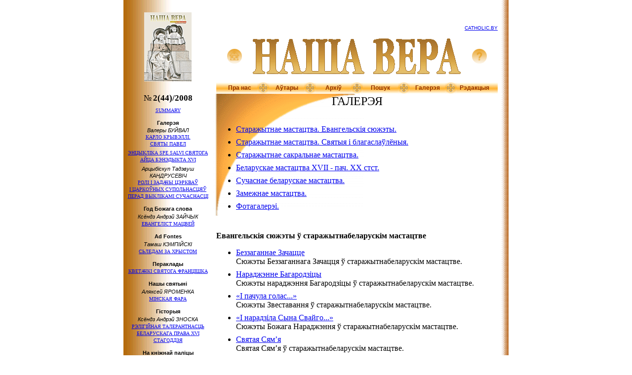

--- FILE ---
content_type: text/html
request_url: https://media.catholic.by/nv/n44/gallery.htm
body_size: 24469
content:
<html>
<head>

<title>Часопіс НАША ВЕРА :: Галерэя</title>
<meta http-equiv="Content-Type" content="text/html; charset=windows-1251">
<META NAME="description" CONTENT=""> 
<META NAME="robots" CONTENT="index,all"> 
<META NAME="revisit" CONTENT="15 days"> 
<META NAME="revisit-after" CONTENT="30 days"> 
<META NAME="distribution" CONTENT="Global"> 
<META NAME="rating" CONTENT="General"> 
<META NAME="audience" CONTENT="all"> 
<!--<META NAME ="keywords" CONTENT="">-->
<link rel="stylesheet" type="text/css" href="../styles.css">

</head>
<body>



	

<script src="../scripts.js" language="JavaScript"></script>
<script language="JavaScript">DetectBrowser();</script>

<basefont color=#ffffff>

<table border=0 width=780 xwidth=100% cellpadding=0 cellspacing=0 bgcolor=#ffffff align=center>
<tr valign=top>
<td class=Number width=180 align=center background="../img/bg-left.gif">
	<img src="../img/pic-w.gif" width=180 xheight=10 height=25><br>
	<a href=index.htm><img src="../img/preview44.gif" width=96 height=140 border=0></a>
</td>
<td width=586 style="xbackground: url(/nv/img/10god.png) no-repeat;"><img src=../img/pic-w.gif width=586 height=1><br>
<!--	<table border=0 cellpadding=0 cellspacing=0><tr><td><img src="../img/pic-w.gif" width=570 height=1></td></tr></table>-->
	<table border=0 cellpadding=0 cellspacing=0><tr><td><img src="../img/pic-w.gif" width=570 height=50></td></tr></table>

	<table class=header border=0 width=570 align=center cellpadding=0 cellspacing=0>
	<tr>
	<td align=right>
	<div align=right class=advertis>
		<a href="http://www.catholic.by">CATHOLIC.BY</a>
	</div>
	</td>
	</tr>
	<tr>
	<td align=center valign=center>
		<table border=0 width=570 cellpadding=0 cellspacing=0><tr align=center valign=center><td><a href=../><img src=../img/home.gif width=32 height=32 border=0 alt="Home"></a></td><td width=421>
	<img src="../img/logo.gif" width=421 height=72 align=center vspace=16>
		</td><td><a href=help.htm><img src=../img/help.gif width=32 height=32 border=0 alt="Help"></a></td></tr></table>
	</td>
	</tr>
</table><table class=header border=0 width=570 align=center cellpadding=0 cellspacing=0>
	<tr valign=center align=center class=horMenu>	
	<td width=12 height=24><img src="../img/menu-left.gif" width=12 height=24></td>
	<td width=71 xwidth=17% background="../img/menu-bg.gif" nowrap><a href=aboutus.htm>Пра нас</a></td>
	<td width=24><img src="../img/menu-divider.gif" width=24 height=24></td>
	<td width=71 xwidth=17% background="../img/menu-bg.gif" nowrap><a href=authors.htm>Аўтары</a></td>
	<td width=24><img src="../img/menu-divider.gif" width=24 height=24></td>
	<td width=71 xwidth=17% background="../img/menu-bg.gif" nowrap><a href=archive.htm>Архіў</a></td>
	<td width=24><img src="../img/menu-divider.gif" width=24 height=24></td>
	<td width=71 xwidth=17% background="../img/menu-bg.gif" nowrap><a href=search.htm>Пошук</a></td>
	<td width=24><img src="../img/menu-divider.gif" width=24 height=24></td>
	<td width=71 xwidth=16% background="../img/menu-bg.gif" nowrap><a href=gallery.htm>Галерэя</a></td>
	<td width=24><img src="../img/menu-divider.gif" width=24 height=24></td>
<!--	<td width=71 xwidth=16% background="../img/menu-bg.gif" nowrap><a href=http://studio.catholic.by/cgi-bin/gbook/books.cgi?id=106>G???/a></td>-->
	<td width=71 xwidth=16% background="../img/menu-bg.gif" nowrap><a href=editors.htm>Рэдакцыя</a></td>
	<td width=12><img src="../img/menu-right.gif" width=12 height=24></td>
	</tr>
	</table>
</td>
<td width=14 background="../img/bg-right.gif"><img src="../img/pic-w.gif" width=14 height=1></td>
</tr>
</table>

<table border=0 width=780 xwidth=100% cellpadding=0 cellspacing=0 bgcolor=#ffffff align=center class=fix>

<tr valign=top>
<td class=verMenu width=180 align=center background="../img/bg-left.gif"><img src="../img/pic-w.gif" width=180 height=1></td>
<td align=left class=cellArt width=586><img src="../img/pic-w.gif" width=586 height=1></td>
<td width=14 background="../img/bg-right.gif"><img src="../img/pic-w.gif" width=14 height=1></td>
</tr>

<tr valign=top>
<td class=verMenu width=180 align=center background="../img/bg-left.gif">

	<div style="padding-bottom: 8px;">
		<span style="font-size: 17px; font-weight: normal; color: black; white-space: nowrap;">№</span>
		<span style="font-size: 17px; font-weight: bold; color: black white-space: nowrap;">2(44)/2008</span>
	</div>

	<img src="../img/pic-w.gif" width=180 height=1>

	<div class=paddMenu id=contentSection>

	<div class=contentText>
		<a href="summary.htm">SUMMARY</a>
	</div>
	
	<div class=contentRubric>Галерэя</div>
		<div class=contentText>
			<span class=contentAuthor>Валеры БУЙВАЛ</span><br>
			<a href="art1.htm">КАРЛО КРЫВЭЛЛІ. <nobr>СВЯТЫ ПАВЕЛ</nobr></a>
		</div>

	<div class=contentText>
			<a href="art2.htm">ЭНЦЫКЛIКА SPE SALVI СВЯТОГА <nobr>АЙЦА БЭНЭДЫКТА XVI</nobr></a>
		</div>
			
		<div class=contentText>
			<span class=contentAuthor>Арцыбіскуп Тадэвуш КАНДРУСЕВІЧ</span><br>
			<a href="art3.htm">РОЛІ І ЗАДАЧЫ ЦЭРКВАЎ <nobr>І ЦАРКОЎНЫХ</nobr> СУПОЛЬНАСЦЯЎ ПЕРАД ВЫКЛІКАМІ СУЧАСНАСЦІ</a>
		</div>

	<div class=contentRubric>Год Божага слова</div>
		<span class=contentAuthor>Ксёндз Андрэй ЗАЙЧЫК</span><br>
			<div class=contentText>
			<a href="art4.htm">ЕВАНГЕЛIСТ МАЦВЕЙ</a>
		</div>

	<div class=contentRubric>Ad Fontes</div>
		<span class=contentAuthor>Тамаш КЭМПІЙСКІ</span><br>
			<div class=contentText>
			<a href="art5.htm">СЬЛЕДАМ ЗА ХРЫСТОМ</a>
		</div>

	<div class=contentRubric>Пераклады</div> 
			<div class=contentText>
			<a href="art6.htm">КВЕТАЧКІ СВЯТОГА ФРАНЦІШКА</a>
		</div>
	
	<div class=contentRubric>Нашы святыні</div>
		<span class=contentAuthor>Аляксей ЯРОМЕНКА</span><br>
			<div class=contentText>
			<a href="art7.htm">МІНСКАЯ ФАРА</a>
		</div>

	<div class=contentRubric>Гісторыя</div>
		<span class=contentAuthor>Ксёндз Андрэй ЗНОСКА</span><br>
			<div class=contentText>
			<a href="art8.htm">РЭЛІГІЙНАЯ ТАЛЕРАНТНАСЦЬ БЕЛАРУСКАГА ПРАВА XVI СТАГОДДЗЯ</a>
		</div>

	<div class=contentRubric>На кніжнай паліцы</div>
		<span class=contentAuthor>Жанна НЕКРАШЭВІЧ-КАРОТКАЯ</span><br>
			<div class=contentText>
			<a href="art9.htm">КАБ ПАЗНАЦЬ СВАЁ ПАКЛІКАННЕ</a>
		</div>

	<div class=contentRubric>ВЕРА & CULTURA</div>
		<span class=contentAuthor>Пётра РУДКОЎСКІ</span><br>
			<div class=contentText>
			<a href="art10.htm">ПРАВАКАЦЫЯ ФРЫДРЫХА НІЦШЭ</a>
		</div>

	<div class=contentRubric>Паэзія</div>
		<span class=contentAuthor>Аксана ДАНІЛЬЧЫК</span><br>
			<div class=contentText>
			<a href="art11.htm">ВЯРТАННЕ</a>
		</div>

	<span class=contentAuthor>Ала КАЖЭРА</span><br>
			<div class=contentText>
			<a href="art12.htm">ВЕРШЫ</a>
		</div>

	<div class=contentRubric>Пераклады</div>
		<span class=contentAuthor>Андрыс РУБЭНІС</span><br>
			<div class=contentText>
			<a href="art13.htm">МАСТАЦТВА САБОРАЎ. ГОТЫКА</a>
		</div>	

	<div class=contentRubric>Гісторыя</div>
		<span class=contentAuthor>Алена ВАЛЬЧУК</span><br>
			<div class=contentText>
			<a href="art14.htm">ІСПАНСКАЯ РЭЛІГІЙНАЯ ДУМКА <nobr>Ў БЕЛАРУСІ</nobr> <nobr>Ў XVI–XVII</nobr> СТСТ.</a>
		</div>	

	<div class=contentRubric>Сведчаць архівы</div>
		<span class=contentAuthor>Людміла СЯЛІЦКАЯ</span><br>
			<div class=contentText>
			<a href="art15.htm">ЯК ЗАЧЫНЯЛI КАСЦЁЛЫ</a>
		</div>	
		 
	<div class=contentRubric>Кніжныя скарбы</div>
		<span class=contentAuthor>Юры ЛАЎРЫК</span><br>
			<div class=contentText>
			<a href="art16.htm">БАЗЫЛЬЯНСКІЯ БІБЛІЯТЭКІ</a>
		</div>

	<div class=contentRubric>Мастацтва</div>
		<span class=contentAuthor>Данута БІЧЭЛЬ</span><br>
			<div class=contentText>
			<a href="art17.htm">УСПАМIН ПРА БУДУЧЫНЮ</a>
		</div>
	
	<p>
	</div>
</td>
<td align=left class=cellArt width=586>
<table border=0 cellpadding=0 cellspacing=0><tr><td><img src="../img/pic-w.gif" width=586 height=1></td></tr></table>
<div class=paddArt>




<h1 class=artHeader align=center>Галерэя</h1>
<br>

<style type=text/css> .paddUL li {padding-bottom: 8;} </style>

<ul class=paddUL>
<li><a href=#1>Старажытнае мастацтва. Евангельскія сюжэты.</a>
<li><a href=#2>Старажытнае мастацтва. Святыя і благаслаўлёныя.</a>
<li><a href=#3>Старажытнае сакральнае мастацтва.</a>
<li><a href=#4>Беларускае мастацтва XVII - пач. XX стст.</a>
<li><a href=#5>Сучаснае беларускае мастацтва.</a>
<li><a href=#7>Замежнае мастацтва.</a>
<li><a href=#6>Фотагалерэі.</a>
</ul>
<p>&nbsp;<br>

<a name=1></a>
<strong>Евангельскія сюжэты ў старажытнабеларускім мастацтве</strong>
<p>
<ul class=paddUL>
<li><a href="../n30/art4gallery.htm">
	Беззаганнае Зачацце</a><br>
	Сюжэты Беззаганнага Зачацця ў старажытнабеларускім мастацтве.
<li><a href="../n17/art5gallery.htm">
	Нараджэнне Багародзіцы</a><br>
	Сюжэты нараджэння Багародзіцы ў старажытнабеларускім мастацтве.
<li><a href="../n11/art5gallery.htm">
	«І пачула голас...»</a><br>
	Сюжэты Звеставання ў старажытнабеларускім мастацтве.
<li><a href="../n10/art6gallery.htm">
	«І нарадзіла Сына Свайго...»</a><br>
	Сюжэты Божага Нараджэння ў старажытнабеларускім мастацтве.
<li><a href="../n18/art1gallery.htm">
	Святая Сям’я</a><br>
	Святая Сям’я ў старажытнабеларускім мастацтве.
<li><a href="../n33/art9gallery.htm">
	«Гэта чыніце на маю памяць...»</a><br>
	Эўхарыстычныя сюжэты ў старажытнабеларускім мастацтве.
<li><a href="../n23/art1gallery.htm">
	Апошняя Вячэра</a><br>
	Сюжэт Апошняй Вячэры ў старажытнабеларускім мастацтве.
<li><a href="../n27/art3gallery.htm">
	Крыжовы шлях Хрыста ў беларускім мастацтве</a><br>
	Сюжэты Крыжовага Шляху ў старажытнабеларускім мастацтве.
<li><a href="../n15/art3gallery.htm">
	Уваскрэсенне</a><br>
	Сюжэт Уваскрэсення ў старажытнабеларускім мастацтве.
<li><a href="../n31/art3gallery.htm">
	Унебаўшэсце Пана</a><br>
	Сюжэты Унебаўшэсцця ў старажытнабеларускім мастацтве.
<li><a href="../n12/art4gallery.htm">
	«І напоўніліся ўсе Духам Святым...»</a><br>
	Сюжэты Спаслання Святога Духа і Тройца ў старажытнабеларускім мастацтве.
<li><a href="../n13/art3gallery.htm">
	«Унебаўзятая»</a><br>
	Сюжэты Унебаўзяцця Маці Божай у старажытнабеларускім мастацтве.
</ul>
<p>&nbsp;<br>

<a name=2></a>
<strong>Святыя і благаслаўлёныя ў старажытным мастацтве</strong>
<p>
<ul class=paddUL>
<li><a href="../n20/art1gallery.htm">
	Ян Хрысціцель</a><br>
	Вобраз Яна Хрысціцеля у старажытнабеларускім мастацтве.
<li><a href="../n32/art3gallery.htm">
	«...Ты, Пётр — скала...»</a><br>
	Постаць святога Пятра ў старажытнабеларускім мастацтве.
<li><a href="../n22/art3gallery.htm">
	Святы Мікалай</a><br>
	Вобраз святога Мікалая ў старажытнабеларускім мастацтве.
<li><a href="../n14/art6gallery.htm">
	Святы Аўрэлій Аўгустын</a><br>
	Вобраз святога Аўрэлія Аўгустына старажытным мастацтве.
<li><a href="../n28/art3gallery.htm">
	Пялёсткі з «Кветачак святога Францішка»</a><br>
	Пастаць святога Францішка з Асізі ў старажытнабеларускім мастацтве.
<li><a href="../n19/art1gallery.htm">
	Святы Казімір</a><br>
	Вобраз святога Казіміра ў старажытнабеларускім мастацтве.
<li><a href="../n36/art6gallery.htm">
	Святы Язафат Кунцэвіч</a><br>
	Складанне культу і іканаграфіі святога Язафата Кунцэвіча ў Беларусі.
<li><a href="../n46/art8gallery.htm">
	Евангелісты ў помніках беларускага мастацтва</a><br>
<li><a href="../n97/art5gallery.htm">
	Абразы святога Юзафа ў зборы Музея старажытнабеларускай культуры ў Мінску</a><br>
</ul>
<p>&nbsp;<br>

<a name=3></a>
<strong>Старажытнае сакральнае мастацтва</strong>
<p>
<ul class=paddUL>
<li><a href="../n21/art1gallery.htm">
	Маці Божая Ружанцовая</a><br>
	Абразы Маці Божай Ружанцовай ў старажытнабеларускім мастацтве.
<li><a href="../n14/art7gallery.htm">
	Santa Maria Maggiore на Беларусі</a><br>
	Абраз Маці Божай Снежнай ў старажытнабеларускім мастацтве.
<li><a href="../n39/art11gallery.htm">
	Бялыніцкі абраз Маці Божай</a><br>
	Культ цудадзейнага абраза Маці Божай з Бялынічаў.
<li><a href="../n33/art23gallery.htm">
	Цуды абраза Маці Божай Кангрэгацкай</a><br>
	Сюжэты з гісторыі цудатворнага абраза Маці Божай Кангрэгацкай у катэдральнай базыліцы св. Францішка Ксаверыя ў г. Гродна.
<li><a href="../n40/art9gallery.htm">
	Абраз Маці Божай у Гудагаі</a><br>
	Культ славутага ласкамі абраза Маці Божай у Гудагаі (Маці Божай Шкаплернай).
<li><a href="../n25/art4gallery.htm">
	Арханёлы над Беларуссю</a><br>
	Арханёлы ў старажытнабеларускім мастацтве.
<li><a href="../n29/art4gallery.htm">
	«Крыжу Твайму пакланяемся...»</a><br>
	Сюжэты Узвышэння Св. Крыжа ў старажытнабеларускім мастацтве.
<li><a href="../n20/art2gallery.htm">
	Скарбы ўкраінскага іканапісу</a><br>
	З выставы «Украінская ікона трох стагоддзяў» у Нацыянальным мастацкім музеі Рэспублікі Беларусь.
<li><a href="../n16/art3gallery.htm">
	Роспісы Будслаўскага касцёла</a><br>
	Роспісы базылікі Унебаўзяцця Найсвяцейшай Панны Марыі ў в. Будслаў.
<li><a href="../n80/art9gallery.htm">
	«Іконы арэалу палескіх гаворак»</a><br>
	Народныя абразы канца XIX – пачатку XX ст. са збору Д.&#160;Сабаніна
<li><a href="../n83/art6gallery.htm">
	Палескі іканастас</a><br>
	Народныя абразы канца XIX – пачатку XX ст. з прыватнага збору І.&#160;Сурмачэўскага.
<li><a href="../n85/art12gallery.htm">
	Роспісы касцёла ў Нясвіжы</a><br>
	Роспісы фарнага касцёла Божага Цела ў Нясвіжы
<li><a href="../n93/art16gallery.htm">
	Абраз Панны Марыі з Фашчаўкі</a><br>
	Гісторыя абраза Панны Марыі з Фашчаўкі
<li><a href="../n101/art6gallery.htm">
	Феномен народнай іконы</a><br>
	Народныя іконы на землях Беларусі.
<li><a href="../n103/art9gallery.htm">
	«Літургічны гардэроб»</a><br>
	Арнаты ў зборах Нацыянальнага мастацкага музея Рэспублікі Беларусь.
<li><a href="../n107/art11gallery.htm">
	«На Божую хвалу»</a><br>
	Датаваныя і падпісаныя творы сакральнага мастацтва Беларусі XVI–XIX стст..
</ul>
<p>&nbsp;<br>

<a name=4></a>
<strong>Беларускае мастацтва XVII - пач. XX стст.</strong>
<p>
<ul class=paddUL>
<li><a href="../n30/art14gallery.htm">
	Нясвіжскія зборы Радзівілаў</a><br>
	Выстава «Нясвіжскія зборы Радзівілаў» у Нацыянальным мастацкім музеі.
<li><a href="../n11/art7gallery.htm">
	Пераказаная памяць</a><br>
	Працы беларускага мастака Яна Хруцкага.
<li><a href="../n6/art6gallery.htm">
	Уваскрашоны Святой Паннай - Адам Міцкевіч</a><br>
	Вобраз Адама Міцкевіча ў мастацтве ХІХ—ХХ стст.
<li><a href="../n7/art4gallery.htm">
	Беларускія вандроўкі Юзафа Пешкі</a><br>
	Працы мастака-вандроўніка Юзафа Пешкі.
<li><a href="../n4/art9gallery.htm">
	Напалеон Орда - талент самаахвярны і светлы</a><br>
	Літаграфіі па малюнках Напалеона Орды.
<li><a href="../n39/art7gallery.htm">
	Напалеон Орда</a><br>
	Акварэльныя малюнкі Напалеона Орды.
<li><a href="../n3/art7gallery.htm">
	Язэп Драздовіч - «Я ўкланіўся Яму»</a><br>
	Працы вядомага беларускага мастака Язэпа Драздовіча.
<li><a href="../n46/art24gallery.htm">
	Падарожнік па сусвеце</a><br>
	Працы вядомага беларускага мастака Язэпа Драздовіча.
<li><a href="../n15/art4gallery.htm">
	Роспісы Пётры Сергіевіча</a><br>
	Манументальныя працы мастака Пётры Сергіевіча.
<li><a href="../n2/art6gallery.htm">
	Невядомы Сергіевіч</a><br>
	Працы беларускага мастака Пётры Сергіевіча.
<li><a href="../n43/art18gallery.htm">
	Сведка эпохі</a><br>
	Міхал Эльвіра Андрыёлі — мастак і падарожнік.
<li><a href="../n47/art13gallery.htm">
	Рэшткі нашай славы і цывілізацыі</a><br> Працы беларускага мастака Напалеона Орды.
<li><a href="../n65/art19gallery.htm">
	У суладдзі з Божым сусветам</a><br> Творчасць Вітольда Бялыніцкага-Бірулі.
<li><a href="../n79/art9gallery.htm">
	НДФ–2207</a><br> 
    Творчасць Яна Дамеля.
<li><a href="../n80/art13gallery.htm">
	Шукайце і знойдзеце...</a><br> Пётра Сергіевіч. Эскізы роспісаў касцёлаў Беларусі.
<li><a href="../n84/art16gallery.htm">
	Помнікі айчыннага гравёрнага мастацтва</a><br> Водціскі з малых дошак, якія знаходзіліся ў бібліятэцы графа Канстанціна Тышкевіча ў Лагойску.
<li><a href="../n94/art11gallery.htm">
	Наш сціплы касцёлак...</a><br> Жывапіс Фердынанда Рушчыца.
</ul>
<p>&nbsp;<br>

<a name=5></a>
<strong>Сучаснае беларускае мастацтва</strong>
<p>
<ul class=paddUL>
<li><a href="../n24/art25gallery.htm">
	Народны мастак Гаўрыла Вашчанка</a><br>
	Працы народнага мастака Гаўрылы Вашчанкі.
<li><a href="../n31/art20gallery.htm">
	На мяжы магчымага спазнання</a><br>
	Графічныя працы мастака Уладзіміра Вішнеўскага.
<li><a href="../n1/art3gallery.htm">
	Старажытны Наваградак</a><br>
	Графічныя працы, прысвечаныя старажытнаму Наваградку, мастака Віктара Сташчанюка.
<li><a href="../n37/art26gallery.htm">
	Улюбёны ў свой край</a><br>
	Працы беларускага мастака Віктара Сташчанюка.
<li><a href="../n29/art14gallery.htm">
	Пленэр пад знакам духоўнасці</a><br>
	Працы з мастацкага пленэра, прысвечанага 500-годдзю Будслава.
<li><a href="../n35/art22gallery.htm">
	Сіняя птушка шчасця – гэта Будслаў</a><br>
	Працы мастака Сяргея Шэмета.
<li><a href="../n36/art17gallery.htm">
	Не пакідайце свайго анёла прывязаным да дрэва...</a><br>
	Працы мастака Пятра Янушкевіча.
<li><a href="../n40/art6gallery.htm">
	Святы Андрэй Баболя</a><br>
	Бочны алтар і фрэскі прысвечаныя патрону адзінага ў Беларусі касцёла пад тытулам св. Андрэя Баболі ў Полацку.
<li><a href="../n34/art10gallery.htm">
	Каб плыць па чыстай вадзе...</a><br>
	Скульптурныя кампазіцыі Данііла Тварановіча-Сеўрука.
<li><a href="../n38/art18gallery.htm">
	500-годдзе бітвы пад Клецкам</a><br>
	Працы беларускіх мастакоў з выставы, прысвечанай 500-годдзю бітвы пад Клецкам.

<li><a href="../n41/art20gallery.htm">
	Майстар святла</a><br>
	Графiчныя працы Мiколы Купавы, прысвечаныя Янку Купалу i Якубу Коласу
<li><a href="../n42/art16gallery.htm">
	«Каб не маўчала душа...»</a><br>
	Працы беларускай мастачкі Алены Лось.
<li><a href="../n44/art17gallery.htm">
	Успамiн пра будучыню</a><br>
	Працы мастака Сяргея Грыневіча.
<li><a href="../n81/art5gallery.htm">
	«Крыніцы натхнення»</a><br>
	Выстава карцін беларускіх мастакоў «Горад Францішка Скарыны вачыма мастакоў» 
<li><a href="../n85/art17gallery.htm">
	Спавядаюцца фарбы...</a><br>
	Карціны Кастуся Качана.
<li><a href="../n87/art17gallery.htm">
	У фарбах любові і болю</a><br>
	Творчасць Гаўрылы Вашчанкі.
<li><a href="../n88/art9gallery.htm">
	Мастак святла і Божых таямніцаў</a><br>
	Творчасць Сяргея Шэмета. 
<li><a href="../n90/art12gallery.htm">
	Незабыўны дзень, святыя вобразы</a><br>
	Кастусь Каліноўскі ў мастацтве.
<li><a href="../n91/art2gallery.htm">
	Прыцяжэнне святасці</a><br>
	Папа Ян Павел II у творчасці Сяргея Шэмета.     
<li><a href="../n91/art16gallery.htm">
	Пра «Сароку над гумном» і вечную «Дарогу дамоў»</a><br>
	Жывапіс Кастуся Качана.     
<li><a href="../n94/art17gallery.htm">
	«Я, на жаль, аказаўся вельмі актуальным мастаком...»</a><br>
	Творчасць Андрэя Дубініна.  
<li><a href="../n95/art17gallery.htm">
	«Натхнённыя горадам...»</a><br>
	Творчасць сучасных гарадзенскіх мастакоў.  
<li><a href="../n96/art16gallery.htm">
	«Адбудуй мой дом...»</a><br>
	Цыкл мастацкіх працаў Андрэя Дубініна ў базыліцы св. Францішка і св. Антонія ў італьянскім горадзе Cava de’ Tirreni.  
<li><a href="../n97/art16gallery.htm">
	«Выпрабаванне сюжэтам»</a><br>
	Мастацкі цыкл Андрэя Дубініна «Апошняя Вячэра. Апосталы»  
<li><a href="../n99/art18gallery.htm">
	«Як птушка ў гібкіх трасніках…»</a><br>
	Штрыхі да творчага партрэта Галіны Хінкі-Янушкевіч 
<li><a href="../n104/art5gallery.htm">
	Вобраз Маці Божай Будслаўскай у сучасным мастацтве</a> 
<li><a href="../n105/art6gallery.htm">
	«Я даю старажытнасці новае жыццё...»</a><br>
	Творчасць Ігара Гардзіёнка      
    
    
    </ul>
<p>&nbsp;<br>

<a name=7></a>
<strong>Замежнае мастацтва</strong>
<p>
<ul class=paddUL>
<li><a href="../n36/art12gallery.htm">
	Паўночныя рыцары</a><br>
	Хрысціянская тэма ў гравюры нямецкага Рэнесансу.
<li><a href="../n78/art10gallery.htm">
	Сведчанне Хрыстовай міласэрнасці</a><br>
	Творчасць Барталамэ Эстэбана Мурыльё.
</ul>
<p>&nbsp;<br>

<a name=6></a>

<strong>Фотагалерэі</strong>
<p>
<ul class=paddUL>
<li><a href="../n6/art8gallery.htm">
	Падзея стагоддзя</a><br>
	Фотаздымкі да 20-годдзя пантыфікату Яна Паўла ІІ.
<li><a href="../n7/art2gallery.htm">
	«Мяне заўсёды ратавала вера...»</a><br>
	Фотаздымкі з архіва Яго Эмінэнцыі кадынала Казіміра Свёнтка.
<li><a href="../n19/art2gallery.htm">
	Тут гучала малітва Францішка з Асізі</a><br>
	Фотаздымкі касцёльна-кляштарных комплексаў ордэна францішканцаў у Беларусі.
<li><a href="../n25/art17gallery.htm">
	Фарныя могілкі ў Гродне, 1792–1939</a><br>
	Фотаздымкі помнікаў на фарных могілках у г. Гродна.
<li><a href="../n5/art15gallery.htm">
	Крыжы прыдарожныя</a><br>
	Фотаздымкі беларускіх прыдарожных крыжоў мастака і даследчыка Міхася Раманюка.
<li><a href="../n10/art9gallery.htm">
	Фатограф і даследчык</a><br>
	Фотаздымкі беларускіх святыняў фатографа і даследчыка Міколы Мельнікава.
</ul>
<p>




	
</div>
<p>

<script language="JavaScript">
	if (window.location.search != forprint) {
//		AboutArtForm();
		PrintVersion();
	}
</script>

</td>
<td width=14 background="../img/bg-right.gif"><img src="../img/pic-w.gif" width=14 height=1></td>
</tr>
</table>

<table border=0 width=780 xwidth=100% cellpadding=0 cellspacing=0 bgcolor=#ffffff align=center>
<tr valign=top>
<td width=180 align=center background="../img/bg-left.gif">
	<img src="../img/pic-w.gif" width=180 height=1><br>
	<span class=copyright>
		&nbsp;<p>&nbsp;<p>
		<a target=_blank href=http://studio.catholic.by>
			Design and programming<br>
<!--			<b>«Pro Christo» studio</b><br> -->
			PRO CHRISTO Studio<br>
			Polinevsky V.<br>
		</a>
	</span>
</td>
<td width=586><img src=../img/pic-w.gif width=586 height=1><br>
<div align=center class=footer>
	<p>&nbsp;<br>
	<a href=aboutus.htm>Пра часопіс</a> ::
	<a href=authors.htm>Аўтары</a> ::
	<a href=editors.htm>Рэдакцыя</a> ::
	<a href=archive.htm>Архіў</a> ::
	<a href=search.htm>Пошук</a> ::
	<a href=gallery.htm>Галерэя</a> ::
<!--	<a href=http://studio.catholic.by/cgi-bin/gbook/books.cgi?id=106>Гасцёўня</a> :: -->
	<a href="mailto:webmaster@catholic.by?subject=our_faith">Вэб-майстар</a>

	<p>
	Заснавальнік – Мінска-Магілёўская архідыяцызія.<br>
	Адрас рэдакцыі: 220030, г.Мінск, пл.Свабоды, 9;<br>тэл./факс: (017) 356–17–50;<br>
	E-mail: <span class=copyright><a href='mailto:media@catholic.by?subject=our_faith'>media@catholic.by.</a></span><br>
     <p>

	Copyright &copy; 1995-2025 «Наша вера»

</div>
<p>

<div align=center>

<!-- Akavita counter code --><a target=_blank
href="http://adlik.akavita.com/bin/link?id=1869">
<script language=javascript><!--
d=document;w=window;n=navigator;d.cookie="cc=1";
r=''+escape(d.referrer);js=10;c=(d.cookie)?1:0;j=0;
x=Math.random();u=''+escape(w.location.href);lt=0;
h=history.length;t=new Date;f=(self!=top)?1:0;cd=0;
tz=t.getTimezoneOffset();cpu=n.cpuClass;ww=wh=ss=0;
//--></script><script language="javascript1.1"><!--
js=11;j=(n.javaEnabled()?1:0);
//--></script><script language="javascript1.2"><!--
js=12;lt=1;s=screen;ss=s.width;
cd=(s.colorDepth?s.colorDepth:s.pixelDepth);
//--></script><script language="javascript1.3"><!--
js=13;wh=w.innerHeight;ww=w.innerWidth;
wh=(wh?wh:d.documentElement.offsetHeight);
ww=(ww?ww:d.documentElement.offsetWidth);
//--></script><script language=javascript><!--
q='lik?id=1869&d='+u+'&r='+r+'&h='+h+'&f='+f;
q+='&c='+c+'&tz='+tz+'&cpu='+cpu+'&js='+js+'&wh='+wh;
q+='&ww='+ww+'&ss='+ss+'&cd='+cd+'&j='+j+'&x='+x;
d.write('<img src="http://adlik.akavita.com/bin/'+
q+'" alt="Akavita" '+
'border=0 width=88 height=31>');
if(lt){d.write('<'+'!-- ');}//--></script><noscript>
<img src="http://adlik.akavita.com/bin/lik?id=1869"
border=0 height=31 width=88 alt="Akavita">
</noscript><script language="JavaScript"><!--
if(lt){d.write('--'+'>');}//--></script></a>
<!-- Akavita counter code -->

<!-- BEGIN Rating All.BY CODE - ALTERNATING THIS CODE WILL CAUSE TERMINATION ACCOUNT-->
<A target=_blank HREF="http://www.all.by/">
<IMG SRC="http://www.all.by/cgi-bin/rating.cgi?id=10010856" BORDER="0" WIDTH="90" HEIGHT="32" ALT="Rating All.BY"></A>
<!-- END Rating All.BY CODE-->



</div>

</td>
<td width=14 background="../img/bg-right.gif"><img src="../img/pic-w.gif" width=14 height=1></td>
</tr>
</table>





</body>
</html>